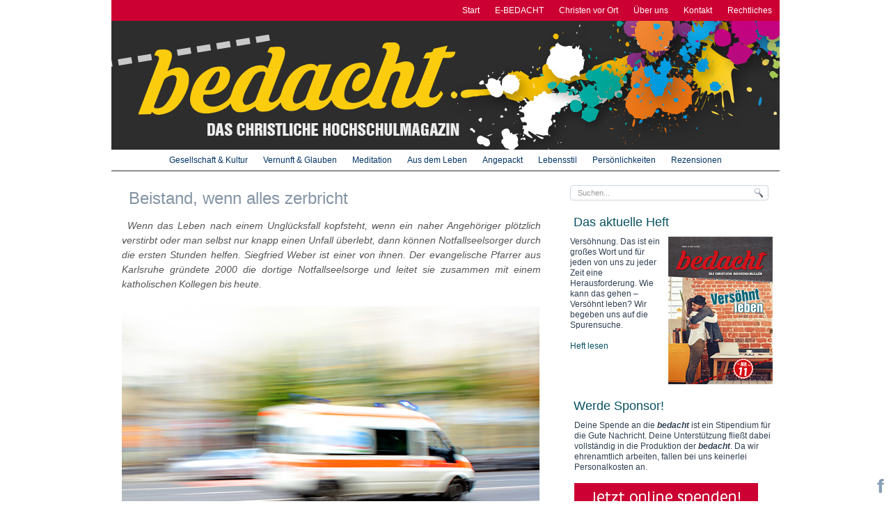

--- FILE ---
content_type: text/html; charset=utf-8
request_url: http://www.bedacht-magazin.de/index.php/angepackt/120-beistand-wenn-alles-zerbricht.html
body_size: 8334
content:
<!DOCTYPE html>
<html dir="ltr" lang="de-de">
<head>
    <base href="http://www.bedacht-magazin.de/index.php/angepackt/120-beistand-wenn-alles-zerbricht.html" />
	<meta http-equiv="content-type" content="text/html; charset=utf-8" />
	<meta name="keywords" content="Studenten, Studierende, Zeitschrift, Studentenzeitschrift, Studierendenzeitschrift, Unimagazin, Magazin, christlich, Christen, SMD, Studentenmission, Jesus, Gott, Glaube, Glauben, Christentum, Hochschulgruppe, Zeitung, Universität, Hochschule, Uni" />
	<meta name="robots" content="index, follow" />
	<meta name="description" content="Wenn das Leben nach einem Unglücksfall kopfsteht, wenn ein naher Angehöriger plötzlich verstirbt oder man selbst nur knapp einen Unfall überlebt, dann können..." />
	<title>BEDACHT - das christliche Hochschulmagazin - Beistand, wenn alles zerbricht </title>
	<link href="/templates/bedachtmagazin/favicon.ico" rel="shortcut icon" type="image/vnd.microsoft.icon" />
	<link href="http://www.bedacht-magazin.de/plugins/system/social_presence/social_presence.css" rel="stylesheet" type="text/css" />
	<link href="/components/com_jcomments/tpl/default/style.css?v=3002" rel="stylesheet" type="text/css" />
	<link href="/media/com_phocadownload/css/main/phocadownload.css" rel="stylesheet" type="text/css" />
	<link href="/media/plg_content_phocadownload/css/phocadownload.css" rel="stylesheet" type="text/css" />
	<script type="application/json" class="joomla-script-options new">{"csrf.token":"7d597aee40e76b69cb32343b9c1cfb8e","system.paths":{"root":"","base":""}}</script>
	<script src="/media/jui/js/jquery.min.js?32c48e9345684b4e48ca6cfd39bce151" type="text/javascript"></script>
	<script src="/media/jui/js/jquery-noconflict.js?32c48e9345684b4e48ca6cfd39bce151" type="text/javascript"></script>
	<script src="/media/system/js/mootools-core.js?32c48e9345684b4e48ca6cfd39bce151" type="text/javascript"></script>
	<script src="/media/system/js/core.js?32c48e9345684b4e48ca6cfd39bce151" type="text/javascript"></script>
	<script src="/media/system/js/mootools-more.js?32c48e9345684b4e48ca6cfd39bce151" type="text/javascript"></script>
	<script src="/media/jui/js/jquery-migrate.min.js?32c48e9345684b4e48ca6cfd39bce151" type="text/javascript"></script>
	<script src="/media/system/js/caption.js?32c48e9345684b4e48ca6cfd39bce151" type="text/javascript"></script>
	<script type="text/javascript">

		var j2storeURL = 'http://www.bedacht-magazin.de/';
		jQuery(function($) {
			 $('.hasTip').each(function() {
				var title = $(this).attr('title');
				if (title) {
					var parts = title.split('::', 2);
					var mtelement = document.id(this);
					mtelement.store('tip:title', parts[0]);
					mtelement.store('tip:text', parts[1]);
				}
			});
			var JTooltips = new Tips($('.hasTip').get(), {"maxTitleChars": 50,"fixed": false});
		});jQuery(window).on('load',  function() {
				new JCaption('img.caption');
			});
	</script>
	<meta property='og:url' content='http://www.bedacht-magazin.de/index.php/angepackt/120-beistand-wenn-alles-zerbricht.html'>
	<meta property='og:type' content='article'>
	<meta property='og:title' content='Beistand, wenn alles zerbricht '>
	<meta property='og:description' content='Wenn das Leben nach einem Unglücksfall kopfsteht, wenn ein naher Angehöriger plötzlich verstirbt oder man selbst nur knapp einen Unfall überlebt, dann können Notfallseelsorger durch die ersten Stunden helfen. Siegfried Weber ist einer von ihnen. D...'>
	<meta property='og:image' content='http://www.bedacht-magazin.de/images/BEDACHT_9/Beistand1_600.jpg'>

    <link rel="stylesheet" href="/templates/system/css/system.css" />
    <link rel="stylesheet" href="/templates/system/css/general.css" />

    <!-- Created by Artisteer v4.2.0.60623 -->
    
    
   <meta name="viewport" content="initial-scale = 1.0, maximum-scale = 1.0, user-scalable = no, width = device-width" />

    <!--[if lt IE 9]><script src="https://html5shiv.googlecode.com/svn/trunk/html5.js"></script><![endif]-->
    <link rel="stylesheet" href="/templates/bedachtmagazin/css/template.css" media="screen" type="text/css" />
    <!--[if lte IE 7]><link rel="stylesheet" href="/templates/bedachtmagazin/css/template.ie7.css" media="screen" /><![endif]-->
    <link rel="stylesheet" href="/templates/bedachtmagazin/css/template.responsive.css" media="all" type="text/css" />

<link rel="shortcut icon" href="/templates/bedachtmagazin/favicon.ico" type="image/x-icon" />
    <script>if ('undefined' != typeof jQuery) document._artxJQueryBackup = jQuery;</script>
    <script src="/templates/bedachtmagazin/jquery.js"></script>
    <script>jQuery.noConflict();</script>

    <script src="/templates/bedachtmagazin/script.js"></script>
    <script src="/templates/bedachtmagazin/script.responsive.js"></script>
    <script src="/templates/bedachtmagazin/modules.js"></script>
        <script>if (document._artxJQueryBackup) jQuery = document._artxJQueryBackup;</script>
</head>
<body>
<div id="fb-root"></div>

  
  <script>(function(d, s, id) {
  var js, fjs = d.getElementsByTagName(s)[0];
  if (d.getElementById(id)) return;
  js = d.createElement(s); js.id = id;
  js.src = "//connect.facebook.net/de_DE/sdk.js#xfbml=1&version=v2.0";
  fjs.parentNode.insertBefore(js, fjs);
}(document, 'script', 'facebook-jssdk'));</script>
  
  
 
  
  
<div id="art-main">
<header class="art-header">
    <div id="topmenu" class="clearfix">

   <ul class="menu top-menu art-hmenu"><li class="item-101"><a href="/index.php">Start</a></li><li class="item-238"><a href="/index.php/e-bedacht.html">E-BEDACHT</a></li><li class="item-240"><a href="/index.php/hochschulgruppen.html">Christen vor Ort</a></li><li class="item-274"><a href="/index.php/ueber-uns.html">Über uns</a></li><li class="item-226"><a href="/index.php/kontakt.html">Kontakt</a></li><li class="item-239"><a href="/index.php/rechtliches.html">Rechtliches</a></li></ul>

</div>
  
    <div class="art-shapes">
        
            </div>   
                    
  
  
  
  
</header>
  
  		

  
  
  
<nav class="art-nav">
    
<ul class="art-hmenu"><li class="item-254"><a href="/index.php/zum-nachdenken.html">Gesellschaft &amp; Kultur</a></li><li class="item-297"><a href="/index.php/glauben.html">Vernunft &amp; Glauben</a></li><li class="item-237"><a href="/index.php/meditationen.html">Meditation</a></li><li class="item-275"><a href="/index.php/persoenliches.html">Aus dem Leben</a></li><li class="item-298 current active"><a class=" active" href="/index.php/angepackt.html">Angepackt</a></li><li class="item-299"><a href="/index.php/lebensstil.html">Lebensstil</a></li><li class="item-255"><a href="/index.php/persoenichkeiten.html">Persönlichkeiten</a></li><li class="item-219"><a href="/index.php/rezensionen.html">Rezensionen</a></li></ul> 
    </nav>
<div class="art-sheet clearfix">
            <div class="art-layout-wrapper">
                <div class="art-content-layout">
                    <div class="art-content-layout-row">
                        <div class="art-layout-cell art-content">
<div class="art-content-layout"><div class="art-content-layout-row"><div class="art-layout-cell" style="width: 100%;"></div></div></div><article class="art-post art-messages"><div class="art-postcontent clearfix">
<div id="system-message-container">
</div></div></article><div class="item-page"><article class="art-post"><h1 class="art-postheader"><a href="/index.php/angepackt/120-beistand-wenn-alles-zerbricht.html">Beistand, wenn alles zerbricht </a></h1><div class="art-postcontent clearfix"><div class="art-article"><div>Wenn das Leben nach einem Unglücksfall kopfsteht, wenn ein naher Angehöriger plötzlich verstirbt oder man selbst nur knapp einen Unfall überlebt, dann können Notfallseelsorger durch die ersten Stunden helfen. Siegfried Weber ist einer von ihnen. Der evangelische Pfarrer aus Karlsruhe gründete 2000 die dortige Notfallseelsorge und leitet sie zusammen mit einem katholischen Kollegen bis heute.</div>
 <span style="background-color: #ffffff;"><strong><br /></strong><span class="wf_caption" style="vertical-align: middle; padding-bottom: 15px; display: inherit; max-width: 600px;"><img src="/images/BEDACHT_9/Beistand1_600.jpg" alt="Beistand1 600" width="600" height="387" style="vertical-align: middle; margin: auto;" /><span style="max-width: 600px; display: block;">© vbaleha – Fotolia.com</span></span><br /><strong>Bedacht:&nbsp; Herr Pastor Weber, wie sind Sie zur Notfallseelsorge gekommen?<br /><br /></strong></span>Siegfried Weber: Als ich im Jahr 2000 Gemeindepfarrer in Karlsruhe-Hagsfeld wurde, war Notfallseelsorge schon ein Gesprächsthema in den Karlsruher Pfarreien. Seelsorger mit Kontakten zur Feuerwehr wurden bereits immer wieder mal zur Unterstützung bei <br /><br />Unglücksfällen gerufen, allerdings ohne dass es dafür eine feste Struktur gab. Da habe ich mir gedacht: Jetzt oder nie. Innerhalb von zwei Jahren wollte ich eine Notfallseelsorge in Karlsruhe aufbauen. Ich habe mich mit Leuten von Feuerwehr, Polizei und Rettungsdiensten zusammengesetzt, die das Vorhaben alle gut fanden. Gemeinsam haben wir dann überlegt, welche Schritte dafür zu gehen sind.<br /><br />
<blockquote>
<h3>Notfallseelsorge Karlsruhe</h3>
Ungefähr 30 Mitarbeiter gehören zur Notfallseelsorge. Zum Teil arbeiten sie in kirchlichen Berufen, beispielsweise als Pfarrer oder Religionslehrer. Der überwiegende Teil der Notfallseelsorger stammt aus anderen Berufen, vom Hausmeister über die Verwaltungskraft bis zur Lehrerin oder Psychologin. Alle Mitarbeiter müssen eine seelsorgerliche Grundausbildung absolvieren und ein hohes Maß&nbsp; an Selbstreflexion mitbringen. Dann absolviert jeder Mitarbeiter noch eine Spezialausbildung für die Notfallseelsorge. Dazu gehören vor allem Kenntnisse der Einsatzstrukturen bei Feuerwehr, Polizei und Rettungsdienst sowie der Umgang mit den unterschiedlichen Seelsorge-Situationen.</blockquote>
<span style="color: #000000;"><strong><br />Auch die katholische Kirche haben Sie mit ins Boot geholt.</strong></span><br /><br />Ja, genau. Es war uns wichtig, das Projekt auf ökumenische&nbsp; Füße zu stellen. Nach sechs Monaten Planung kam der katholische Pastoralreferent hinzu. Durch ihn konnten die katholischen Gemeinden in Karlsruhe und aus deren Reihen viele Mitarbeiter für die Notfallseelsorge gewonnen werden. Nach 18 Monaten fingen wir dann endlich mit der praktischen Arbeit an. In Baden-Württemberg ist bei Notfällen je nach Situation als Erstes die Feuerwehr oder die Polizei zuständig. Deren Strukturen haben wir uns dann angeschlossen.<br /><br />
<blockquote>
<h3>Ökumene</h3>
Die Ökumene hat das Ziel, die Einigkeit der verschiedenen christlichen Glaubensrichtungen (katholisch, orthodox, evangelisch, freikirchlich etc.) durch Dialoge und Gebete wieder herzustellen.</blockquote>
<br /><strong>In welchen Situationen werden Sie als Notfallseelsorger gerufen?</strong><br /><br />Die Einsätze sind sehr unterschiedlich. Es können schwere Verkehrsunfälle sein, plötzliche Todesfälle in der Familie, Suizide oder Verbrechen. Am häufigsten werden wir in Fällen erfolgloser Reanimation gerufen. Außerdem begleiten wir Polizisten beim Überbringen von Todesnachrichten.<br /><br />Bei den meisten Einsätzen sehen wir kein Blut. Es handelt sich häufig um Todesfälle, die zu Hause geschehen. Natürlich gibt es auch schlimme Bilder, beispielsweise wenn wir zu Suiziden oder Unfällen im Zugverkehr gerufen werden. Das ist aber eher selten der Fall.<br />Weil alle ehrenamtlich arbeiten, ist es oft schon eine Herausforderung,&nbsp; dann alles stehen und liegen zu lassen. Wir fahren mit dem eigenen Auto dorthin und wissen nie, was uns genau erwartet, weil die Einsatzbeschreibungen oft sehr allgemein sind.<br /><br /><strong>Und wie sieht so ein Einsatz dann konkret aus?</strong><br /><br />Die Betroffenen sind meist in einem Schockzustand, wie ein Computer, der sich aufgehängt hat. Ich lasse sie dann erstmal erzählen. Mein Ziel ist es, sie zu schönen Erinnerungen zurückkehren zu lassen. Einige kann ich leider nicht erreichen. Sie stehen zu tief unter Schock oder wollen schlicht keine Hilfe. Wenn man da im Gespräch merkt, dass jemand anders vielleicht besser helfen könnte, dann versuchen wir, einen anderen Notfallseelsorger nachzualarmieren. Glücklicherweise gibt es nur sehr wenige Einsätze, bei denen man mit dem unguten Gefühl rausgeht: „Das ist jetzt nicht gut gelaufen.“ <br /><br />Wenn wir die Menschen erreichen, ist richtig zu spüren, wie sie aus dem Schock heraus wieder einen Schritt ins Leben machen. Sie werden wieder handlungsfähig und können beginnen, zu trauern. Meine Einsätze sind nach zwei bis vier Stunden beendet. Trauerarbeit selbst dauert viel länger, wir können helfen, durch die ersten Stunden zu kommen. <br /><br /><strong>Was geschieht danach mit den Betroffenen?</strong><br /><br />Wir legen großen Wert darauf, dass die Menschen in einer solchen Situation nicht allein gelassen werden. Gibt es Angehörige oder Freunde, bei denen sie bleiben können? Kann jemand zu ihnen nach Hause kommen? Wenn das geklärt ist, kann ich mich verabschieden.<br /><br /><strong>Es gibt neben der Notfallseelsorge die Trauerarbeit. Wo liegen da die Unterschiede?</strong><br /><br />In der ersten Schocksituation ist es am wichtigsten für die Betroffenen, dass ihnen jemand beisteht, in einer Welt, die für sie gerade zusammengebrochen ist. Unsere Kernbotschaft ist: „Du bist nicht allein.“ <br /><br />Wie der Name sagt, ist die Trauerarbeit eine Art zu arbeiten. Man begleitet die Trauernden auf dem langen Weg aus ihrer Trauerspirale hinaus, wenn sie mit der Frage kämpfen: „Wie kann ich mit diesem Verlust leben?“ <br /><br /><strong>Kommt der Glaube bei Ihren Einsätzen zur Sprache?</strong><br /><br />Bei Betroffenen taucht oft die Frage auf: Warum lässt Gott das zu? In der Notfallseelsorge geht es aber nicht um einen theologischen Diskurs. Die Zeit für diese Frage kommt irgendwann auch, aber nicht im ersten Schock. <br /><br />Ich glaube, dass Gott auch in diesen Situationen da ist. Glaube kommt dann in den Gesprächen vor allem durch das Gebet hinein. Es gibt kaum Einsätze, bei denen ich nicht für die Betroffenen bete oder einen Verstorbenen aussegne. Nur wenige lehnen es ab, dass ich für sie bete, auch wenn sie selbst nicht an Gott glauben oder nur wenig mit dem Glauben zu tun haben. Ich bringe sie so in Gottes Nähe. Ich kann die Betroffenen in die Hände Gottes legen, wenn sie es selbst nicht können.<br /><br />Ja! Man merkt, ob Menschen ein Fundament in ihrem Leben haben. Auch hier ist der Schmerz groß, aber es ist ein Halt da. Meist aber treffen wir auf Menschen, die wenig mit dem Glauben zu tun haben. Wir fragen auch nicht nach deren religöser Bindung, sondern nehmen sie an, wie sie sind. <br /><br />
<blockquote>
<h3>Aussegnung</h3>
Verabschiedung des Verstorbenen am Totenbett oder Abschied nehmen von dem Verstorbenen durch Gebet oder Andacht</blockquote>
<strong><br />Wie gehen Sie mit den Erlebnissen in Ihrer Arbeit um?</strong><br /><br />Ich kann diese Arbeit nur aus meinem Glauben heraus machen. Sonst wäre ich schon verzweifelt. So bin ich sicher, dass Gott bei diesen Menschen ist, auch wenn ich ihnen nicht erklären kann, warum ein Unglück geschehen ist. Allein der Wille, helfen zu wollen, reicht bei dieser Arbeit nicht aus. Wenn man keine feste Basis hat, ist die Arbeit viel schwieriger. Außerdem benötige ich Zeit zum Entspannen und mal etwas ganz anderes zu machen. Wenn diese Phasen der Entspannung nicht da sind, kann man diese Arbeit auf Dauer auch nicht gut machen.<br /><br /><span class="wf_caption" style="margin-bottom: 15px; vertical-align: middle; margin-top: 5px; display: inherit; max-width: 600px;"><img src="/images/BEDACHT_9/Beistand_600.jpg" alt="Beistand 600" width="600" height="223" style="vertical-align: middle; margin: auto;" /><span style="max-width: 600px; display: block;">©Photographee.eu – Fotolia.com</span></span><br /><strong>Hören Sie nach den Einsätzen noch einmal von Betroffenen?</strong><br /><br />In der Notfallseelsorge gibt es in der Regel nur eine Begegnung. Einige Mitarbeiter haben sich aber anderweitig weiterqualifiziert, zum Beispiel als Traumaberater. Sie betreuen dann zum Beispiel Bankangestellte nach einem Banküberfall auch über einen längeren Zeitraum.<br /><br />Normalerweise ist es aber besser, sich nicht noch einmal zu sehen. Für die Betroffenen ist unser Treffen mit der schlimmsten Zeit in ihrem Leben verbunden und eine erneute Begegnung kann sie in diese schlimme Zeit zurückversetzen. <br /><br /><strong>Gibt es Einsätze, an die Sie sich selbst besonders erinnern?</strong><br /><br />Es gab einen Einsatz an einem Baggersee. Der Lebensgefährte einer Frau ist ertrunken. Ich denke ab und zu an diese Frau, wenn ich an einem Baggersee bin. Ich frage mich manchmal, was aus ihr geworden ist. Das belastet mich aber nicht. Auch an Einsätze, wo ich nicht an die Leute rankam, denke ich schon gelegentlich. <br /><br /><strong>Was ist für Sie persönlich die Quintessenz Ihrer Arbeit?</strong><br /><br />In der Bibel steht in 2. Mose, Kapitel 3 über Gott. „Ich bin für euch da.“ Ich versuche einfach für Menschen in einer dunklen Situation da zu sein und ihnen gerade damit das Licht Gottes zu bringen. Ich verstehe meine Arbeit so wirklich als Dienst für Gott. Für mich persönlich ist es gleichzeitig auch ein tiefes Glaubenserlebnis und eine erfüllende Tätigkeit. Ganz oft fahre ich mit dem Bewusstsein nach Hause: Deswegen bin ich Pfarrer geworden. Das ist es, was ich mit dieser Aufgabe verbinde.<br /><br /><strong>Ich danke Ihnen für das Gespräch.</strong></div></div></article></div>


                        </div>
                        <div class="art-layout-cell art-sidebar1">
<div class="art-block clearfix"><div class="art-blockcontent"><form action="/index.php/angepackt.html" class="art-search" method="post">
	<div class="search">
		<label for="mod-search-searchword">Suchen...</label><input name="searchword" id="mod-search-searchword" maxlength="200"  class="inputbox" type="text" size="10" value="Suchen..."  onblur="if (this.value=='') this.value='Suchen...';" onfocus="if (this.value=='Suchen...') this.value='';" /><input value="Suchen" class="button art-search-button  art-button" type="submit" onclick="this.form.searchword.focus();" />	<input type="hidden" name="task" value="search" />
	<input type="hidden" name="option" value="com_search" />
	<input type="hidden" name="Itemid" value="298" />
	</div>
</form></div></div><div class="art-block clearfix"><div class="art-blockheader"><h3 class="t">Das aktuelle Heft</h3></div><div class="art-blockcontent"><div class="custom"  >
	<div style="text-align: left;"><a href="/index.php/e-bedacht/151-selbst-bewahrer-du-entdecker-bedacht-nr-11.html"><img src="/images/Cover/Bedacht_11.png" alt="Bedacht 11" width="150" height="212" class="-art art-block" dir="ltr" style="margin-left: 5px; float: right;" /></a>Versöhnung. Das ist ein großes Wort und für jeden von uns zu jeder Zeit eine Herausforderung. Wie kann das gehen – Versöhnt leben? Wir begeben uns auf die Spurensuche.<br /><br /><a href="/index.php/e-bedacht/151-selbst-bewahrer-du-entdecker-bedacht-nr-11.html" target="_self">Heft lesen</a></div></div></div></div><div class="art-block clearfix"><div class="art-blockheader"><h3 class="t">Werde Sponsor!</h3></div><div class="art-blockcontent"><div class="custom"  >
	<p>Deine Spende an die <em><strong>bedacht</strong></em> ist ein Stipendium für die Gute Nachricht. Deine Unterstützung fließt dabei vollständig in die Produktion der<em><strong> bedacht</strong></em>. Da wir ehrenamtlich arbeiten, fallen bei uns keinerlei Personalkosten an.<br /><br /></p>
<p><a href="/index.php/component/content/?id=9&amp;Itemid=236" target="_self"><img src="/images/Button/spenden.jpg" alt="spenden" /></a></p></div></div></div><div class="art-block clearfix"><div class="art-blockcontent"><div class="custom"  >
	<br />
<center>
<div><a href="https://www.facebook.com/bedacht.magazin" target="_blank" title="Folge der BEDACHT auf Facebook!"><img src="/images/Icons/SocialMedia/fb.jpg" alt="Folge der BEDACHT auf Facebook!" style="vertical-align: middle;" /></a> &nbsp; &nbsp;&nbsp; <a href="https://twitter.com/bedachtmagazin" target="_blank" title="Folge uns auf Twitter!"><img src="/images/Icons/SocialMedia/twitter.jpg" alt="Folge uns auf Twitter!" width="80" height="80" style="vertical-align: middle;" /></a></div>
</center></div></div></div>



                        </div>
                    </div>
                </div>
            </div>

<footer class="art-footer">
<div class="art-content-layout layout-item-0">
    <div class="art-content-layout-row">
    <div class="art-layout-cell" style="width: 100%">
        <p><span style="color: rgb(204, 0, 51); font-family: Verdana;">Diese christliche Zeitschrift wird herausgegeben von Bedacht-Magazin e. V.</span><br /></p>
    </div>
    </div>
</div>

</footer>

    </div>
</div>


<div style="font-size:11px; margin:5px auto 0; clear:both; text-align:center;"><a href="http://www.webdevelopmentconsultancy.com/joomla-extensions/dmc-firewall.html" target="_blank">DMC Firewall</a> is a <a href="http://www.webdevelopmentconsultancy.com/joomla-security.html" target="_blank">Joomla Security</a> extension!</div>
		
		<!--[if lte IE 8]> 
		<style type="text/css">
		
		#social_presence li span.white {
		background-color: #fff;	
		}
		
		#social_presence li span.black {
		background-color: #444;
		}
		
		
		.bottom_left_horizontally li span:before, .top_left_horizontally li span:before, .top_right_horizontally li span:before, .bottom_right_horizontally li span:before,
		.bottom_left_vertically li span:before, .top_left_vertically li span:before, .top_right_vertically li span:before, .bottom_right_vertically li span:before {
		display : none ;
		}
		
		#social_presence li.bg {
		border : 1px solid #d6d6d6;
		}
		
		#social_presence.top_left_horizontally li.very_small, #social_presence.top_right_horizontally li.very_small,
		#social_presence.bottom_left_horizontally li.very_small, #social_presence.bottom_right_horizontally li.very_small {
		max-width:19px;
		}
		
		#social_presence.top_left_horizontally li.small, #social_presence.top_right_horizontally li.small,
		#social_presence.bottom_left_horizontally li.small, #social_presence.bottom_right_horizontally li.small {
		max-width:23px;
		}
		
		#social_presence.top_left_horizontally li.medium, #social_presence.top_right_horizontally li.medium,
		#social_presence.bottom_left_horizontally li.medium, #social_presence.bottom_right_horizontally li.medium {
		max-width:29px;
		}
		
		#social_presence.top_left_horizontally li.large, #social_presence.top_right_horizontally li.large,
		#social_presence.bottom_left_horizontally li.large, #social_presence.bottom_right_horizontally li.large {
		max-width:35px;
		}
		
		#social_presence.top_left_horizontally li.very_large, #social_presence.top_right_horizontally li.very_large,
		#social_presence.bottom_left_horizontally li.very_large, #social_presence.bottom_right_horizontally li.very_large {
		max-width:43px;
		}		
		.google_button {
		max-width : inherit !important;
		}
		
			
		</style>
		<![endif]-->
		
		<!--[if lte IE 7]> 
		<style type="text/css">
		
		#social_presence ul li.normal-01, #social_presence ul li.hover-01:hover, #social_presence ul li.normal-02, #social_presence ul li.hover-02:hover,
		#social_presence ul li.normal-03, #social_presence ul li.hover-03:hover, #social_presence ul li.normal-04, #social_presence ul li.hover-04:hover,
		#social_presence ul li.normal-05, #social_presence ul li.hover-05:hover, #social_presence ul li.normal-06, #social_presence ul li.hover-06:hover,
		#social_presence ul li.normal-08, #social_presence ul li.hover-08:hover, #social_presence ul li.normal-07, #social_presence ul li.hover-07:hover,
		#social_presence ul li.normal-09, #social_presence ul li.hover-09:hover {
		filter : none;
		}
		
		</style>
		<![endif]-->

		<div id="social_presence" class="bottom_right_vertically">
		<ul>
		
				
		
		<li class="medium normal-05 hover-09 "  >
		<a target="_blank" rel="nofollow" href="http://www.facebook.de/bedacht.magazin">
				<img src="http://www.bedacht-magazin.de/plugins/system/social_presence/icons/blue/facebook.png" alt="fb" title=""/>
				<span class="white">fb</span>			</a>
		</li>
				
				</ul>
		</div>
		
		</body>
</html>